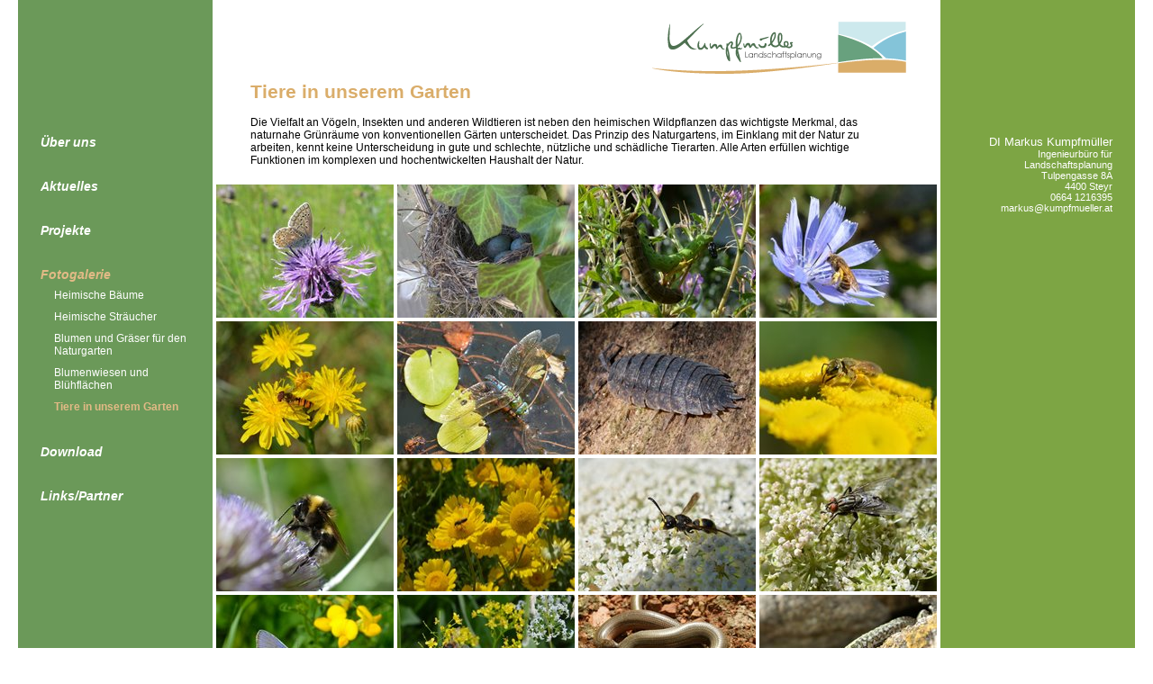

--- FILE ---
content_type: text/html; charset=utf-8
request_url: http://www.kumpfmueller.at/Fotogalerie/Tiere-in-unserem-Garten.aspx
body_size: 32368
content:
<!DOCTYPE html PUBLIC "-//W3C//DTD XHTML 1.0 Transitional//EN" "http://www.w3.org/TR/xhtml1/DTD/xhtml1-transitional.dtd">
<html xmlns="http://www.w3.org/1999/xhtml" >
<head id="head"><title>
	DI Kumpfm&#252;ller KG - Tiere in unserem Garten
</title><meta name="generator" content="Kentico 8.0 (build 8.0.0) FREE LICENSE" /> 
<meta http-equiv="content-type" content="text/html; charset=UTF-8" /> 
<meta http-equiv="pragma" content="no-cache" /> 
<meta http-equiv="content-style-type" content="text/css" /> 
<meta http-equiv="content-script-type" content="text/javascript" /> 
<link href="/CMSPages/GetResource.ashx?stylesheetname=Kumpfmueller" type="text/css" rel="stylesheet"/> 

 
<link href="/favicon.ico" type="image/x-icon" rel="shortcut icon"/> 
<link href="/favicon.ico" type="image/x-icon" rel="icon"/> 
<link href="/CMSPages/GetResource.ashx?stylesheetfile=/App_Themes/Kumpfmueller/lightbox.css" type="text/css" rel="stylesheet" /></head>
<body class="LTR Safari Chrome Safari131 Chrome131 DEAT ContentBody" >
    <form method="post" action="/Fotogalerie/Tiere-in-unserem-Garten.aspx" id="form">
<div class="aspNetHidden">
<input type="hidden" name="manScript_HiddenField" id="manScript_HiddenField" value="" />
<input type="hidden" name="__EVENTTARGET" id="__EVENTTARGET" value="" />
<input type="hidden" name="__EVENTARGUMENT" id="__EVENTARGUMENT" value="" />
<input type="hidden" name="__VIEWSTATE" id="__VIEWSTATE" value="/[base64]" />
</div>

<script type="text/javascript">
//<![CDATA[
var theForm = document.forms['form'];
if (!theForm) {
    theForm = document.form;
}
function __doPostBack(eventTarget, eventArgument) {
    if (!theForm.onsubmit || (theForm.onsubmit() != false)) {
        theForm.__EVENTTARGET.value = eventTarget;
        theForm.__EVENTARGUMENT.value = eventArgument;
        theForm.submit();
    }
}
//]]>
</script>


<script src="/WebResource.axd?d=ogXa9flDMNpAmCYkbaVjHPJrfd24N-XNq85y9YAkqhuHQVQi5U19VutkR_iycb1BG--gbJbsIW8oS2zuZ8viOOvw68LFmnjfklwJNUKsZ3c1&amp;t=638286151360000000" type="text/javascript"></script>

<input type="hidden" name="lng" id="lng" value="de-AT" />
<script type="text/javascript">
	//<![CDATA[

function PM_Postback(param) { if (window.top.HideScreenLockWarningAndSync) { window.top.HideScreenLockWarningAndSync(1080); } if(window.CMSContentManager) { CMSContentManager.allowSubmit = true; }; __doPostBack('m$am',param); }
function PM_Callback(param, callback, ctx) { if (window.top.HideScreenLockWarningAndSync) { window.top.HideScreenLockWarningAndSync(1080); }if (window.CMSContentManager) { CMSContentManager.storeContentChangedStatus(); };WebForm_DoCallback('m$am',param,callback,ctx,null,true); }
//]]>
</script>
<script src="/ScriptResource.axd?d=fNcngzHqdL5RgOlq7FvAxi6m5p2__WwUGoLlYTmRkToG1AWKKYQkm_x9hmLkypxQmvspktmwDI9vlhk7cbcLu2kjSbQ1ycAcFReBoiMODwlV4boOQhrk8inJijwxP0g90&amp;t=7c776dc1" type="text/javascript"></script>
<script src="/ScriptResource.axd?d=XGQkwqOxKpOmuf2VtABQ8bnU8-b_jaKP9lb5DJZvpIO69xQap1tMKIpj9vPF8Gz0s6GI4SAY-a_xWJ8SurPIhn4sUgCNcNgy6f24Sprsaj3D2e05RuyTTi3Fe5_q7ib1hWzSSiKcJqEagRBwuPdUag2&amp;t=7c776dc1" type="text/javascript"></script>
<script type="text/javascript">
	//<![CDATA[

var CMS = CMS || {};
CMS.Application = {
  "isDialog": false,
  "applicationUrl": "/",
  "isRTL": "false",
  "imagesUrl": "/CMSPages/GetResource.ashx?image=%5bImages.zip%5d%2f"
};

//]]>
</script>
<div class="aspNetHidden">

	<input type="hidden" name="__VIEWSTATEGENERATOR" id="__VIEWSTATEGENERATOR" value="A5343185" />
	<input type="hidden" name="__SCROLLPOSITIONX" id="__SCROLLPOSITIONX" value="0" />
	<input type="hidden" name="__SCROLLPOSITIONY" id="__SCROLLPOSITIONY" value="0" />
</div>
    <script type="text/javascript">
//<![CDATA[
Sys.WebForms.PageRequestManager._initialize('manScript', 'form', ['tctxM',''], [], [], 90, '');
//]]>
</script>

    <div id="ctxM">

</div>
    
<!-- Custom scripts using jquery -->
<script type="text/javascript" src="/CMSScripts/jquery/jquery-core.js"></script>
<script>
 var $= jQuery.noConflict();
</script>
<script type="text/javascript" src="/App_Themes/Kumpfmueller/JS/lightbox.js"></script>
<div class="wrapper">
  <div class="main">
    <div class="menu">
      <div class="menubox">
	<ul id="menuElem">
		<li class="CMSListMenuLI">
			<a href="/Uber-uns.aspx">Über uns</a>
			<ul>
				<li class="CMSListMenuLI">
					<a href="/Uber-uns/Das-Unternehmen.aspx">Das Unternehmen</a>
				</li>
				<li class="CMSListMenuLI">
					<a href="/Uber-uns/Umweltbildung-und-Offentlichkeitsarbeit-(1).aspx">Umweltbildung und Öffentlichkeitsarbeit</a>
				</li>
				<li class="CMSListMenuLI">
					<a href="/Uber-uns/Unsere-Grundsatze.aspx">Grundsätze</a>
				</li>
				<li class="CMSListMenuLI">
					<a href="/Uber-uns/Unser-Buro.aspx">Unser Bürogebäude</a>
				</li>
				<li class="CMSListMenuLI">
					<a href="/Uber-uns/Unsere-Partner.aspx">Unsere Netzwerke</a>
				</li>

			</ul>
		</li>
		<li class="CMSListMenuLI">
			<a href="/Aktuelles.aspx">Aktuelles</a>
		</li>
		<li class="CMSListMenuLI">
			<a href="/Projekte/Parks-und-Platze.aspx">Projekte</a>
			<ul>
				<li class="CMSListMenuLI">
					<a href="/Projekte/Parks-und-Platze.aspx">Parks und Plätze</a>
				</li>
				<li class="CMSListMenuLI">
					<a href="/Projekte/Gewerbegrun.aspx">Gewerbegrün</a>
				</li>
				<li class="CMSListMenuLI">
					<a href="/Projekte/Privatgarten.aspx">Privatgärten</a>
				</li>
				<li class="CMSListMenuLI">
					<a href="/Projekte/Naturerlebnisraum.aspx">Naturerlebnisräume</a>
				</li>
				<li class="CMSListMenuLI">
					<a href="/Projekte/Bluhflachen.aspx">Blühflächen</a>
				</li>
				<li class="CMSListMenuLI">
					<a href="/Projekte/Schulgarten.aspx">Schulgärten</a>
				</li>
				<li class="CMSListMenuLI">
					<a href="/Projekte/Schaugarten.aspx">Schaugärten</a>
				</li>
				<li class="CMSListMenuLI">
					<a href="/Projekte/Naturschutz.aspx">Naturschutz</a>
				</li>
				<li class="CMSListMenuLI">
					<a href="/Projekte/Wohnhausanlagen.aspx">Wohnhausanlagen</a>
				</li>

			</ul>
		</li>
		<li class="CMSListMenuHighlightedLI">
			<a href="/Fotogalerie/Baume.aspx">Fotogalerie</a>
			<ul>
				<li class="CMSListMenuLI">
					<a href="/Fotogalerie/Baume.aspx">Heimische Bäume</a>
				</li>
				<li class="CMSListMenuLI">
					<a href="/Fotogalerie/Heimische-Straucher.aspx">Heimische Sträucher</a>
				</li>
				<li class="CMSListMenuLI">
					<a href="/Fotogalerie/Pflanzen-fur-den-Naturgarten.aspx">Blumen und Gräser für den Naturgarten</a>
				</li>
				<li class="CMSListMenuLI">
					<a href="/Fotogalerie/Blumenwiesen-und-Bluhflachen.aspx">Blumenwiesen und Blühflächen</a>
				</li>
				<li class="CMSListMenuHighlightedLI">
					<a href="/Fotogalerie/Tiere-in-unserem-Garten.aspx">Tiere in unserem Garten</a>
				</li>

			</ul>
		</li>
		<li class="CMSListMenuLI">
			<a href="/Download.aspx">Download</a>
		</li>
		<li class="CMSListMenuLI">
			<a href="/Links.aspx">Links/Partner</a>
		</li>

	</ul>


</div>
    </div>
    <div class="content">
      

<!-- Container -->
<div class="contentPadding">
	
<div class="galleryInfo">
  <h1>Tiere in unserem Garten</h1>
  Die Vielfalt an Vögeln, Insekten und anderen Wildtieren ist neben den heimischen Wildpflanzen das wichtigste Merkmal, das naturnahe Grünräume von konventionellen Gärten unterscheidet. Das Prinzip des Naturgartens, im Einklang mit der Natur zu arbeiten, kennt keine Unterscheidung in gute und schlechte, nützliche und schädliche Tierarten. Alle Arten erfüllen wichtige Funktionen im komplexen und hochentwickelten Haushalt der Natur.
</div>
<div class="galleryArea">
<a data-lightbox="lightbox" href='/Fotogalerie/Tiere-in-unserem-Garten/blauling_flockenblume01.aspx' title='Bl&#228;uling auf Flockenblume &#169; Polak'><img src='/getattachment/8a84f15c-7878-488e-8f41-6758520743f3/blauling_flockenblume01.aspx?width=197' width="197" height="148" alt='bl&#228;uling_flockenblume_Polak' /></a><a data-lightbox="lightbox" href='/Fotogalerie/Tiere-in-unserem-Garten/DSC_0032-NEF.aspx' title='Amseleier im Nest &#169; Kumpfm&#252;ller'><img src='/getattachment/8c106ca7-8d68-4520-8041-2ada2bd5ca7e/DSC_0032-NEF.aspx?width=197' width="197" height="148" alt='Amseleier_Kumpfm&#252;ller' /></a><a data-lightbox="lightbox" href='/Fotogalerie/Tiere-in-unserem-Garten/DSC_0011-001.aspx' title=''><img src='/getattachment/5c84f837-98a2-463b-8659-08bee53bc1a9/DSC_0011-001.aspx?width=197' width="197" height="148" alt='DSC_0011-001' /></a><a data-lightbox="lightbox" href='/Fotogalerie/Tiere-in-unserem-Garten/DSC_0012.aspx' title=''><img src='/getattachment/00aa6ddb-96f9-4228-acb0-eb5477bcfa61/DSC_0012.aspx?width=197' width="197" height="148" alt='DSC_0012' /></a><a data-lightbox="lightbox" href='/Fotogalerie/Tiere-in-unserem-Garten/DSC_0012-001.aspx' title=''><img src='/getattachment/bda04777-453d-47eb-aaf2-fbee95a82a2a/DSC_0012-001.aspx?width=197' width="197" height="148" alt='DSC_0012-001' /></a><a data-lightbox="lightbox" href='/Fotogalerie/Tiere-in-unserem-Garten/DSC_0022.aspx' title=''><img src='/getattachment/684e4504-58ee-4214-a082-439f40f18abd/DSC_0022.aspx?width=197' width="197" height="148" alt='DSC_0022' /></a><a data-lightbox="lightbox" href='/Fotogalerie/Tiere-in-unserem-Garten/DSC_0035-001.aspx' title=''><img src='/getattachment/4cf75fe8-c43e-4451-bafa-6554fd0349e3/DSC_0035-001.aspx?width=197' width="197" height="148" alt='DSC_0035-001' /></a><a data-lightbox="lightbox" href='/Fotogalerie/Tiere-in-unserem-Garten/DSC_0037-001.aspx' title=''><img src='/getattachment/f1de08b3-0fd7-4ab2-9b10-26df4e7634af/DSC_0037-001.aspx?width=197' width="197" height="148" alt='DSC_0037-001' /></a><a data-lightbox="lightbox" href='/Fotogalerie/Tiere-in-unserem-Garten/DSC_0064-001.aspx' title=''><img src='/getattachment/238d1a28-b532-4182-9235-7fc28e465e2b/DSC_0064-001.aspx?width=197' width="197" height="148" alt='DSC_0064-001' /></a><a data-lightbox="lightbox" href='/Fotogalerie/Tiere-in-unserem-Garten/DSC_0088.aspx' title=''><img src='/getattachment/3c2bbf2e-e301-428e-9d89-e222dc45a189/DSC_0088.aspx?width=197' width="197" height="148" alt='DSC_0088' /></a><a data-lightbox="lightbox" href='/Fotogalerie/Tiere-in-unserem-Garten/DSC_0248-001.aspx' title=''><img src='/getattachment/8033e585-45f7-4e1b-b81c-0c6fc37e9f6e/DSC_0248-001.aspx?width=197' width="197" height="148" alt='DSC_0248-001' /></a><a data-lightbox="lightbox" href='/Fotogalerie/Tiere-in-unserem-Garten/DSC_0255-001.aspx' title=''><img src='/getattachment/f5bc0635-17f7-4635-9d4f-f383d444de08/DSC_0255-001.aspx?width=197' width="197" height="148" alt='DSC_0255-001' /></a><a data-lightbox="lightbox" href='/Fotogalerie/Tiere-in-unserem-Garten/DSC_0287-001.aspx' title=''><img src='/getattachment/12fb9535-6f38-466b-a227-1bdf140c9f4b/DSC_0287-001.aspx?width=197' width="197" height="148" alt='DSC_0287-001' /></a><a data-lightbox="lightbox" href='/Fotogalerie/Tiere-in-unserem-Garten/DSC_0325-001.aspx' title=''><img src='/getattachment/eb03eb32-f9c1-46f6-a3d0-d5244b507a13/DSC_0325-001.aspx?width=197' width="197" height="148" alt='DSC_0325-001' /></a><a data-lightbox="lightbox" href='/Fotogalerie/Tiere-in-unserem-Garten/DSC01436-002.aspx' title=''><img src='/getattachment/7fd68f13-3bc9-4d48-b311-d2ca770ec779/DSC01436-002.aspx?width=197' width="197" height="148" alt='DSC01436-002' /></a><a data-lightbox="lightbox" href='/Fotogalerie/Tiere-in-unserem-Garten/DSC03658-001.aspx' title=''><img src='/getattachment/79712048-0de1-46c9-826c-a74c068ef7ef/DSC03658-001.aspx?width=197' width="197" height="148" alt='DSC03658-001' /></a><a data-lightbox="lightbox" href='/Fotogalerie/Tiere-in-unserem-Garten/DSC04129-001.aspx' title=''><img src='/getattachment/50718e58-f900-41b6-bee6-7795312fad4f/DSC04129-001.aspx?width=197' width="197" height="148" alt='DSC04129-001' /></a><a data-lightbox="lightbox" href='/Fotogalerie/Tiere-in-unserem-Garten/DSC05994-001.aspx' title=''><img src='/getattachment/464fee26-181b-4c7b-8a53-4fd28a24ae86/DSC05994-001.aspx?width=197' width="197" height="148" alt='DSC05994-001' /></a><a data-lightbox="lightbox" href='/Fotogalerie/Tiere-in-unserem-Garten/DSC08454-001.aspx' title=''><img src='/getattachment/26b630ee-ff5b-4a2a-928e-a7a939b900a8/DSC08454-001.aspx?width=197' width="197" height="148" alt='DSC08454-001' /></a><a data-lightbox="lightbox" href='/Fotogalerie/Tiere-in-unserem-Garten/Grashupfer_kumpfmuller.aspx' title='Baby-Grash&#252;pfer &#169; Kumpfm&#252;ller'><img src='/getattachment/218000b8-5d4a-4eea-b40f-f7f92e0bdea3/Grashupfer_kumpfmuller.aspx?width=197' width="197" height="148" alt='Grash&#252;pfer_kumpfm&#252;ller' /></a><a data-lightbox="lightbox" href='/Fotogalerie/Tiere-in-unserem-Garten/DSC_0069-001.aspx' title='Sechspunkt Widderchen &#169; Luger'><img src='/getattachment/89886fb4-2a4d-46cb-ba15-09e1e62bcbb7/DSC_0069-001.aspx?width=197' width="197" height="148" alt='Sechspunkt Widderchen_Luger' /></a><a data-lightbox="lightbox" href='/Fotogalerie/Tiere-in-unserem-Garten/DSC02487-1.aspx' title='Buntspecht &#169; Kumpfm&#252;ller'><img src='/getattachment/9162dbf5-c500-483f-9dec-1d1767408640/DSC02487-1.aspx?width=197' width="197" height="148" alt='Buntspecht_Kumpfm&#252;ller' /></a><a data-lightbox="lightbox" href='/Fotogalerie/Tiere-in-unserem-Garten/DSC03161-001.aspx' title='Erdkr&#246;te &#169; Kumpfm&#252;ller'><img src='/getattachment/a0b06e19-1c37-4421-97d7-bf5fa7a2e993/DSC03161-001.aspx?width=197' width="197" height="148" alt='Erdkr&#246;te_kumpfm&#252;ller' /></a><a data-lightbox="lightbox" href='/Fotogalerie/Tiere-in-unserem-Garten/DSC03315-001.aspx' title='Grasfrosch &#169; Kumpfm&#252;ller'><img src='/getattachment/c5d2966d-2c87-4560-bbf1-ff970cf6b007/DSC03315-001.aspx?width=197' width="197" height="148" alt='Grasfrosch_Kumpfm&#252;ller' /></a><a data-lightbox="lightbox" href='/Fotogalerie/Tiere-in-unserem-Garten/DSC08070.aspx' title='Raupe vom Schwalbenschwanz &#169; Kumpfm&#252;ller'><img src='/getattachment/18c242a5-14c6-4b8e-8242-2cbe4c87718c/DSC08070.aspx?width=197' width="197" height="148" alt='Schwalbenschwanz-Raupe_kumpfm&#252;ller' /></a><a data-lightbox="lightbox" href='/Fotogalerie/Tiere-in-unserem-Garten/DSCN0808.aspx' title='Schwalbenschwanz &#169; Kumpfm&#252;ller'><img src='/getattachment/94da25e5-81ea-4a13-bbf2-0a069195e04d/DSCN0808.aspx?width=197' width="197" height="148" alt='Schwalbenschwanz_Kumpfm&#252;ller' /></a><a data-lightbox="lightbox" href='/Fotogalerie/Tiere-in-unserem-Garten/DSCF0066-1.aspx' title='Ringelnatter &#169; Kumpfm&#252;ller'><img src='/getattachment/25114a3f-e9fd-4a7e-8c69-365799d7847a/DSCF0066-1.aspx?width=197' width="197" height="148" alt='Ringelnatter_Kumpfm&#252;ller' /></a><a data-lightbox="lightbox" href='/Fotogalerie/Tiere-in-unserem-Garten/DSCN0674.aspx' title='Geb&#228;nderter Pinselk&#228;fer &#169; Kumpfm&#252;ller'><img src='/getattachment/03c6b539-2b40-4932-b0af-15420301b7c6/DSCN0674.aspx?width=197' width="197" height="148" alt='Geb&#228;nderter Pinselk&#228;fer_Kumpfm&#252;ller' /></a><a data-lightbox="lightbox" href='/Fotogalerie/Tiere-in-unserem-Garten/DSCN1653.aspx' title='Schnirgelschnecke &#169; Kumpfm&#252;ller'><img src='/getattachment/95265e4f-1752-475c-a70f-0435c3a42201/DSCN1653.aspx?width=197' width="197" height="148" alt='Schnirgelschnecke_Kumpfm&#252;ller' /></a><a data-lightbox="lightbox" href='/Fotogalerie/Tiere-in-unserem-Garten/Garsten-0807-11.aspx' title='Schwebfliege auf Wegwarte &#169; Kumpfm&#252;ller'><img src='/getattachment/bf6409df-c0c7-4b4a-ac75-12f052d64a06/Garsten-0807-11.aspx?width=197' width="197" height="148" alt='Schwebfliege auf Wegwarte_Kumpfm&#252;ller' /></a><a data-lightbox="lightbox" href='/Fotogalerie/Tiere-in-unserem-Garten/image005.aspx' title='Teichfrosch'><img src='/getattachment/7b4097c6-6ce7-4597-ba35-c7e1870ec07c/image005.aspx?width=197' width="197" height="148" alt='Teichfrosch' /></a><a data-lightbox="lightbox" href='/Fotogalerie/Tiere-in-unserem-Garten/IMG_8656-Amsel-(Turdus-merula)-M-auf-Felsenbirne-F.aspx' title='Amsel auf Felsenbirne &#169; Limberger'><img src='/getattachment/808fbd6c-8b9b-4dc7-a416-0abc5dd67951/IMG_8656-Amsel-(Turdus-merula)-M-auf-Felsenbirne-F.aspx?width=197' width="197" height="148" alt='Amsel auf Felsenbirne_Josef Limberger' /></a><a data-lightbox="lightbox" href='/Fotogalerie/Tiere-in-unserem-Garten/Kl-Fuchs-0306-2.aspx' title='Kleiner Fuchs auf Flockenblume &#169; Kumpfm&#252;ller'><img src='/getattachment/ec44c2fd-029a-4e75-82c6-d3c8b751dae6/Kl-Fuchs-0306-2.aspx?width=197' width="197" height="148" alt='Kl. Fuchs auf Flockenblume_kumpfm&#252;ller' /></a><a data-lightbox="lightbox" href='/Fotogalerie/Tiere-in-unserem-Garten/Libelle-TG-8-041023-17.aspx' title='Libelle Mosaikjungfer &#169; Kumpfm&#252;ller'><img src='/getattachment/c0bac4d4-8856-44f8-9c33-d28babfbf540/Libelle-TG-8-041023-17.aspx?width=197' width="197" height="148" alt='Libelle Mosaikjugfer_Kumpfm&#252;ller' /></a><a data-lightbox="lightbox" href='/Fotogalerie/Tiere-in-unserem-Garten/Libelle-Kost.aspx' title='Plattbauch-Libelle &#169; Kumpfm&#252;ller'><img src='/getattachment/ff82eda6-d852-4128-869a-5f2cc326dbe8/Libelle-Kost.aspx?width=197' width="197" height="148" alt='Plattbauch-Libelle_ Kumpfm&#252;ller' /></a><a data-lightbox="lightbox" href='/Fotogalerie/Tiere-in-unserem-Garten/polak-kaisermantel-auf-origanum-vulgare.aspx' title='Kaisermantel auf Dost &#169; Polak'><img src='/getattachment/795e3c13-d28a-44b2-9e2c-0bf474a175b3/polak-kaisermantel-auf-origanum-vulgare.aspx?width=197' width="197" height="148" alt='Kaisermantel auf Dost_Polak' /></a><a data-lightbox="lightbox" href='/Fotogalerie/Tiere-in-unserem-Garten/TG-8-080428-9.aspx' title='Igel &#169; Kumpfm&#252;ller'><img src='/getattachment/721d420a-8665-4bf1-8360-bd505ce0f7ff/TG-8-080428-9.aspx?width=197' width="197" height="148" alt='Igel_Kumpfm&#252;ller' /></a><a data-lightbox="lightbox" href='/Fotogalerie/Tiere-in-unserem-Garten/TG-8-080509-53.aspx' title='Rosenk&#228;fer auf Wei&#223;dorn &#169; Kumpfm&#252;ller'><img src='/getattachment/50c1745e-307c-4ca0-97fb-6dd7a9b82202/TG-8-080509-53.aspx?width=197' width="197" height="148" alt='Rosenk&#228;fer auf We&#223;dorn_Kumpfm&#252;ller' /></a><a data-lightbox="lightbox" href='/Fotogalerie/Tiere-in-unserem-Garten/TG8-080711-15.aspx' title='Wildbiene auf K&#246;nigskerze &#169; Kumpfm&#252;ller'><img src='/getattachment/87f4c0af-0014-4744-b1ae-170d875baaf9/TG8-080711-15.aspx?width=197' width="197" height="148" alt='Wildbiene auf K&#246;nigskerze_Kumpfm&#252;ller' /></a><a data-lightbox="lightbox" href='/Fotogalerie/Tiere-in-unserem-Garten/TG8-080804-19.aspx' title='Hummel auf Kugeldistel &#169; Kumpfm&#252;ller'><img src='/getattachment/0d114497-efa1-46eb-810c-31b7e3929e84/TG8-080804-19.aspx?width=197' width="197" height="148" alt='Hummel auf Kugeldistel_Kumpfm&#252;ller' /></a>
</div>
</div>
<div class="kenticoLogo"><a href="http://www.kentico.com" title="Kentico CMS for ASP.NET - the WEB 2.0 Content Management System for .NET developers"><img border="0" src="/App_Themes/Kumpfmueller/Images/Kentico_PoweredBy_width1200px.png" alt="This web site uses Kentico CMS, the content management system for ASP.NET developers." width="120" /></a></div>
    </div>
    <div class="rightbar">
      <div class="contactbox"><h3>DI Markus Kumpfmüller</h3>
Ingenieurbüro für Landschaftsplanung<br />
Tulpengasse 8A<br />
4400 Steyr<br />
0664 1216395<br />
<a href="mailto:markus@kumpfmueller.at">markus@kumpfmueller.at</a></div>
    </div>
    <div class="clear">
    </div>
  </div>
</div>
    
    

<script type="text/javascript">
//<![CDATA[
(function() {var fn = function() {$get("manScript_HiddenField").value = '';Sys.Application.remove_init(fn);};Sys.Application.add_init(fn);})();//]]>
</script>

<script type="text/javascript">
	//<![CDATA[
if (typeof(Sys.Browser.WebKit) == 'undefined') {
    Sys.Browser.WebKit = {};
}
if (navigator.userAgent.indexOf('WebKit/') > -1) {
    Sys.Browser.agent = Sys.Browser.WebKit;
    Sys.Browser.version = parseFloat(navigator.userAgent.match(/WebKit\/(\d+(\.\d+)?)/)[1]);
    Sys.Browser.name = 'WebKit';
}
//]]>
</script>
<script type="text/javascript">
//<![CDATA[

WebForm_InitCallback();
theForm.oldSubmit = theForm.submit;
theForm.submit = WebForm_SaveScrollPositionSubmit;

theForm.oldOnSubmit = theForm.onsubmit;
theForm.onsubmit = WebForm_SaveScrollPositionOnSubmit;
//]]>
</script>
</form>
</body>
</html>


--- FILE ---
content_type: text/css
request_url: http://www.kumpfmueller.at/CMSPages/GetResource.ashx?stylesheetname=Kumpfmueller
body_size: 3969
content:
*{margin:0}html{overflow-y:scroll}html,body,#form{height:100%!important}body{background-color:#fff}div,p,span,td{font-family:Verdana,Arial;font-size:12px;font-weight:normal}a{color:#a77832;text-decoration:none;outline:none}a:hover{text-decoration:underline}a img{outline:none}img{border:0}h1{font-family:Verdana,Arial;font-size:21px;font-weight:bold;margin:0 0 15px 0;color:#daad6a}h2,h2 a{font-family:Verdana,Arial;font-size:16px;margin:0 0 12px 0;color:#daad6a}p{margin-bottom:5px}.clear{clear:both}.wrapper{width:1240px;background-color:#fff;padding:0;margin:0 auto;min-height:100%;height:auto!important;height:100%;margin-bottom:-4em}.main{background-image:url('http://www.kumpfmueller.at/App_Themes/Kumpfmueller/Images/bg_main.png');background-position:top left;background-repeat:repeat-y;background-color:#fff;width:1240px;padding:0 0 0 0}.menu{float:left;overflow:hidden;margin:0;width:216px}.menubox{padding:125px 25px 25px 25px}.contactbox{padding:150px 25px 25px 25px;text-align:right;font-size:11px;color:#fff}.contactbox h3{font-size:13px;font-weight:normal}.contactbox a{color:#fff}.content{position:relative;float:left;padding:90px 4px 15px 4px;width:800px;min-height:800px;background-image:url('http://www.kumpfmueller.at/App_Themes/Kumpfmueller/Images/bg_top.png');background-position:top right;background-repeat:no-repeat}.contentPadding{padding:0 38px}.rightbar{float:right;overflow:hidden;width:214px}.rightbar div{vertical-align:middle;float:right}.menu ul{padding:0}.menu li{list-style-type:none;margin:0}.menu li a{display:inline-block;margin:25px 0 8px 0;font-size:14px;font-weight:bold;font-style:italic;text-decoration:none;color:#fff}.menu>ul>li>a:hover{color:#e2ba86}.menu li li>a{margin:0 0 10px 15px;font-size:12px;font-weight:normal;font-style:normal}.menu li li>a:hover,.menu li.CMSListMenuHighlightedLI>a{color:#e2ba86;font-weight:bold}.menu .CMSListMenuLI ul{display:none}.galleryInfo{margin-bottom:20px}.projectPreviewImg,.galleryArea{margin:0 -42px 0 -38px}.projectPreviewImage,.galleryArea img{display:inline-block;width:197px;height:148px;margin:0 4px 4px 0;position:relative}.projectPreviewText{background:rgba(0,0,0,.5);color:#fff;cursor:pointer;display:table;height:108px;left:0;position:absolute;top:0;width:157px;padding:20px;opacity:0;-webkit-transition:opacity 500ms;-moz-transition:opacity 500ms;-o-transition:opacity 500ms;transition:opacity 500ms}.projectPreviewText span{font-size:16px;display:table-cell;text-align:center;vertical-align:middle}.projectPreviewImage:hover .projectPreviewText{opacity:1}.projectDetailImage{margin:0 -42px 20px -38px}.projectDetailImage img{display:inline-block;width:398px;height:298px;margin:0 4px 4px 0;position:relative}.projectDetailText{}.projectDetailFacts{position:absolute;width:164px;bottom:175px;right:0;margin-right:-214px;text-align:right;padding:0 25px;color:#fff}.prevNextProject{float:right;width:60px}.prevNextProject img{width:25px}.rightHalf{float:right;text-align:right;min-width:10%}.rightHalf img{float:right}.alert-icon,.sr-only{display:none}.alert-label{color:#f28f2b;font-weight:bold}.EditingFormErrorLabel{color:#f28f2b}.EditingFormControlNestedControl{display:inline-block;margin-right:15px;vertical-align:middle}.EditingFormErrorLabel{display:inline-block;vertical-align:middle}input[type=checkbox]{margin-right:8px}.downloads{margin:15px 0 0 0;padding:0}.downloads li{list-style:none;margin:0 0 12px 0;padding:0 0 0 50px;min-height:50px;background-image:url('http://www.kumpfmueller.at/App_Themes/Kumpfmueller/Images/Download.png');background-position:top left;background-repeat:no-repeat}.downloads li a{color:#a77832}.company{overflow:auto;margin:12px 0 30px 0}.clear{clear:both}.kenticoLogo{position:absolute;bottom:13px;right:0;margin-right:-191px}.eventText{display:grid;grid-template-columns:auto 1fr;gap:0 1.5rem}.eventText h2{grid-column:1/-1;margin-top:0}.eventText .eventPhoto img{display:block}.eventText .eventContent p{margin:0 0 .5rem}